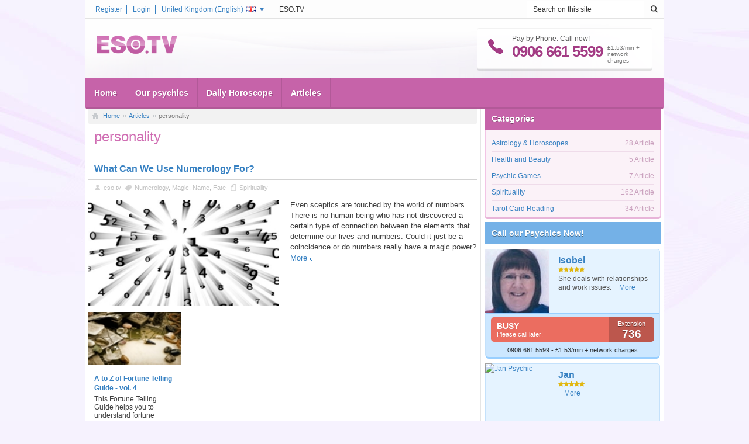

--- FILE ---
content_type: text/html; charset=UTF-8
request_url: http://uk.eso.tv/tag/personality.html
body_size: 7848
content:

<!DOCTYPE html PUBLIC "-//W3C//DTD XHTML 1.0 Strict//EN" "http://www.w3.org/TR/xhtml1/DTD/xhtml1-strict.dtd">
<html xmlns="http://www.w3.org/1999/xhtml" xmlns:fb="http://ogp.me/ns/fb#" xmlns:og="http://ogp.me/ns/fb#" id="htmltag" dir="ltr">
<head>
				
		<meta http-equiv="Content-Type" content="text/html; charset=utf-8" />
			<link type="image/x-icon" href="/favicon.ico" rel="shortcut icon" /> 
						<meta name="viewport" content="width=device-width, initial-scale=1, maximum-scale=1, user-scalable=0" />
			<meta name="robots" content="follow, noindex" />
			<meta name="keywords" content="personality, online, online Summary | ESO.TV" />
			<meta name="description" content="personality - online | ESO.TV" />
			<meta name="language" content="en-gb" />
	
		
	
								<link rel="stylesheet" type="text/css" href="/v2027/template/common/css/default_v1.css" />
													<link rel="stylesheet" type="text/css" href="/v2027/template/common/css/default_mobile.css" />
													<link rel="stylesheet" type="text/css" href="/v2027/template/eso.tv/css/default_v1.css" />
													<link rel="stylesheet" type="text/css" href="/v2027/template/eso.tv/css/default_mobile.css" />
						
									<link rel="stylesheet" type="text/css" href="//maxcdn.bootstrapcdn.com/font-awesome/4.2.0/css/font-awesome.min.css" media="screen"/>
													<link rel="stylesheet" type="text/css" href="/v2027/template/eso.tv/css/override/en.css" />
						
					<script>
		window.dataLayer = window.dataLayer || [];
		function gtag(){dataLayer.push(arguments);}
		</script><script type="text/plain" data-category="analytics">  
		gtag("consent", "update", {
			"analytics_storage": "granted",               
			"personalization_storage": "granted"                   
		});
	</script><script type="text/plain" data-category="marketing">
		gtag("consent", "update", {
			"ad_storage": "granted",
			"ad_user_data": "granted", 
			"ad_personalization": "granted"                 
		});
	</script>
			
			
					<script type="text/javascript">
	/* <![CDATA[ */	
		(function (w, d, u) { 
			w.readyQ = []; w.bindReadyQ = []; 
			function p(x, y) { if (x == "ready") { w.bindReadyQ.push(y); } else { w.readyQ.push(x); } }
			var a = { ready: p, bind: p }; 
			w.$ = w.jQuery = function (f) { if (f === d || f === u) { return a } else { p(f) } };
		})(window, document)
	/* ]]> */
	</script>

	<title>personality - All articles | ESO.TV</title>
</head>
<body id="body" class="mpmArticle mppArticleArticleByTag">
	 
			
		<div id="fb-root"></div>
		
	 
		<form id="aspnetForm" method="POST" action="/tag/personality.html">
				<div class="aspNetHidden">
		<input type="hidden" name="__EVENTTARGET" id="__EVENTTARGET" value="" />
		<input type="hidden" name="__EVENTARGUMENT" id="__EVENTARGUMENT" value="" />
		<input type="hidden" name="__VIEWSTATE" id="__VIEWSTATE" value="" />
	</div>
	<script type="text/javascript">
	//<![CDATA[
		var theForm = document.forms['aspnetForm'];
		if (!theForm) {
			theForm = document.getElementById( 'aspnetForm' );
		}
		function __setArgument(eventArgument) {
			theForm.__EVENTARGUMENT.value = eventArgument;
		}
		function __doPostBack(eventTarget, eventArgument) {
			if (!theForm.onsubmit || (theForm.onsubmit() != false)) {
				theForm.__EVENTTARGET.value = eventTarget;
				theForm.__EVENTARGUMENT.value = eventArgument;
				theForm.submit();
			}
		}
	//]]>
	</script>

						<!-- master/master -->
	<!-- master/esobase -->
	<!-- master/esotv -->
	<!-- master/esotvdefault -->
	
	

<div>
	
	<div class="wrapper">
        <!-- esotv^common/header/header -->
<!-- ADMINBAR -->
<!-- common/header/adminbar.html.twig -->
<!-- END OF ADMINBAR -->
<!-- HEADER -->
<div class="header">
	<!-- esotv^common/header/loginholder -->
<div class="loginholder">
    <div class="login">
        <div class="loginside">
			<span class="infoline">ESO.TV</span>
			<a href="javascript:void(0);" class="dropdown" onclick="return langdropdown(event);" id="selectlang">
				United Kingdom (<span>English</span>)
				<img id="header_loginholder_currentlocaleimage" width="16" height="11" src="/v2027/template/common/images/flags/gb.gif" />
			</a>
				
				<a id="header_loginholder_loginlink" href="/membercenter/register_new.html?action=login">Login</a> 
				
				
				
				<a id="header_loginholder_registerlink" href="/membercenter/register_new.html">Register</a> 
				
				
			<div class="clear">&nbsp;</div>
        </div>
    </div>
</div>
<!-- esotv^common/header/headholder -->
<div class="headholder">
			<div class="search r5" id="searchbox">
			<div class="searchinside r5jl">
				<input type="text" name="header_esoSearchText" id="header_esoSearchText" value="Search on this site" />
			</div>
			<a href="javascript:void(0);" class="searchsubmit" id="header_searchButton">&nbsp;</a>
			<div class="clear">&nbsp;</div>
		</div>
		<div class="mobilehead">
		<a href="javascript:void(0);" class="mobilemenu" onclick="$('.headmenu').slideToggle(); $('.search').slideUp(); $('.loginholder').slideUp();">&nbsp;</a>
		<a href="javascript:void(0);" class="mobilesearch" onclick="$('.search').slideToggle(); $('.headmenu').slideUp(); $('.loginholder').slideUp();">&nbsp;</a>
		<a id="mobileLoginMenu" href="javascript:void(0);" class="mobileuser" onclick="$('.loginholder').slideToggle(); $('.search').slideUp(); $('.headmenu').slideUp();">&nbsp;</a>
	</div>
	<div class="logo">
		<!-- common/sitelogo -->
<a title="uk.eso.tv - United Kingdom - English" href="/">
		<img title="" src="/img/sitelogo/8a98822f-e56b-4706-a249-2f69bc57e88d/1/138/32/uk.eso.tv.png" alt="uk.eso.tv - United Kingdom - English" 
			style="border-width:0px;height:32px;width:138px;"
		/>
	</a></div>
	<div class="header-info">
		<div class="phoneholder">
			<div class="phone-icon"></div>
			<div class="left">
				Pay by Phone. Call now!
				<span>0906 661 5599</span>
			</div>
			<div class="fee">£1.53/min + network charges </div>
			<div class="clear">&nbsp;</div>
		</div>
		<div class="separator"></div>
			</div>  
	<div class="clear">&nbsp;</div>
</div>
<!-- common/topmenu -->
<div class="headmenu" id="headmenu_1">
	<ul>
		<ul>
			<li><a title="Home" href="/" >Home</a></li><li><a title="Our psychics, tarot readers" href="/psychics.html" >Our psychics</a></li><li><a title="Free Daily Horoscope" href="/horoscope/daily-horoscope.html" >Daily Horoscope</a></li><li><a title="Articles" href="/articles.html" >Articles</a></li>		</ul>
	</ul>
</div>
</div>
<!-- esotv^common/header/siteselector -->
<!-- country and language selector --> 
<div class="countrylist" id="countrylist">
			<a href="http://de-ru.ezo.tv" hreflang="ru-de"  title="Германия: Гадания, предсказатели">
			<img src="/v1965/template/common/images/flags/de.gif" style="width:16px;height:11px;" />Германия<span> (Pусский)</span>
		</a> 	
			<a href="https://www.astroguias.pt" hreflang="pt-PT"  >
			<img src="/v1965/template/common/images/flags/pt.gif" style="width:16px;height:11px;" />Portugal<span> (Portuguese)</span>
		</a> 	
			<a href="https://ro.ezo.tv" hreflang="ro-ro"  title="România">
			<img src="/v1965/template/common/images/flags/ro.gif" style="width:16px;height:11px;" />România<span> (Română)</span>
		</a> 	
			<a href="https://hu.ezo.tv" hreflang="hu-hu"  title="Magyarország: Jóslás, jósda, jósok">
			<img src="/v1965/template/common/images/flags/hu.gif" style="width:16px;height:11px;" />Magyarország<span> (magyar)</span>
		</a> 	
			<a href="https://cz.ezo.tv" hreflang="cs-cz"  >
			<img src="/v1965/template/common/images/flags/cz.gif" style="width:16px;height:11px;" />Česká Republika<span> (Česky)</span>
		</a> 	
			<a href="https://il-ru.ezo.tv" hreflang="ru-il"  title="Израиль: Гадания, предсказатели">
			<img src="/v1965/template/common/images/flags/il.gif" style="width:16px;height:11px;" />Israel<span> (Russian)</span>
		</a> 	
			<a href="http://sk-cz.ezo.tv" hreflang="cs-sk"  >
			<img src="/v1965/template/common/images/flags/sk.gif" style="width:16px;height:11px;" />Slovensko<span> (Česky)</span>
		</a> 	
			<a href="https://ch.eso.tv" hreflang="de-ch"  title="Wahrsager, Hellseher im Schweiz - Deutsch">
			<img src="/v1965/template/common/images/flags/ch.gif" style="width:16px;height:11px;" />Schweiz<span> (Deutsch)</span>
		</a> 	
			<a href="http://ba.ezo.tv" hreflang="hr-ba"  >
			<img src="/v1965/template/common/images/flags/ba.gif" style="width:16px;height:11px;" />Bosnia i Hercegovina<span> (Hrvatski)</span>
		</a> 	
			<a href="http://ro-hu.ezo.tv" hreflang="hu-ro"  >
			<img src="/v1965/template/common/images/flags/ro.gif" style="width:16px;height:11px;" />Románia<span> (magyar)</span>
		</a> 	
			<a href="http://au.eso.tv" hreflang="en-au"  title="Best Australia Psychics">
			<img src="/v1965/template/common/images/flags/au.gif" style="width:16px;height:11px;" />Australia<span> (English)</span>
		</a> 	
			<a href="http://at.eso.tv" hreflang="de-at"  title="Wahrsagen, Hellsehen im Österreich">
			<img src="/v1965/template/common/images/flags/at.gif" style="width:16px;height:11px;" />Österreich<span> (Deutsch)</span>
		</a> 	
			<a href="http://de.eso.tv" hreflang="de-de"  title="Deutschland">
			<img src="/v1965/template/common/images/flags/de.gif" style="width:16px;height:11px;" />Deutschland<span> (Deutsch)</span>
		</a> 	
			<a href="http://ru.ezo.tv" hreflang="ru-ru"  >
			<img src="/v1965/template/common/images/flags/ru.gif" style="width:16px;height:11px;" />Россия<span> (Pусский)</span>
		</a> 	
			<a href="http://de-hr.ezo.tv" hreflang="hr-de"  >
			<img src="/v1965/template/common/images/flags/de.gif" style="width:16px;height:11px;" />Deutschland<span> (Hrvatski)</span>
		</a> 	
			<a href="https://www.astraltv.fi" hreflang="fi-FI"  >
			<img src="/v1965/template/common/images/flags/fi.gif" style="width:16px;height:11px;" />Finland<span> (Finish)</span>
		</a> 	
			<a href="https://sk.ezo.tv" hreflang="sk-sk"  >
			<img src="/v1965/template/common/images/flags/sk.gif" style="width:16px;height:11px;" />Slovensko<span> (Slovenčina)</span>
		</a> 	
			<a href="http://sk-hu.ezo.tv" hreflang="hu-sk"  title="sk-hu.dev.eso.tv">
			<img src="/v1965/template/common/images/flags/sk.gif" style="width:16px;height:11px;" />Slovensko<span> (Magyar)</span>
		</a> 	
		<div class="clear">&nbsp;</div> 
</div> 
<!-- country and language selector --> 
<!-- HEADER END -->
        <div class="main">
        	
        	
        	
            <div class="clear">&nbsp;</div>
            <!-- CONTENT LEFT -->
            <div class="content" id="content">
                	
			    		<div class="breadcrumb"><a title="Home" href="/"   >Home</a><a title="Articles" href="/articles.html"   >Articles</a>personality</div>
	
		    	<h1 class="maintitle">personality</h1>
	            
        
        <!-- webpartzone-7C3E4C2D-3165-48E1-AB28-B1B64FB88ECE/449760CD-98F7-4642-A05D-EDDE4A3463CB/webpart/article/rollup/article_rollup(partial) -->
			<div class="wpZone wpZoneVrt">
				<div class="wpControlBox content-item">
					<div class="item-content">
							<div class="content-item crop">
									<!-- article/rollup_one/article_rollup_large_fullw -->
<div class="article-main firtstitem lastitem">
	<h3>
		<a title="What Can We Use Numerology For?"  href="/spirituality/what-can-we-use-numerology-for.html">What Can We Use Numerology For?</a>
	</h3>
	<div class="articleinfo">
					<span class="author">
				<a title="eso.tv" href="/author/eso.tv.html"   >eso.tv</a>
			</span>
		    	    		<span class="label">
    			<a title="Articles tagged numerology" href="/tag/numerology.html"   >Numerology</a>,&nbsp;<a title="Articles tagged magic" href="/tag/magic.html"   >Magic</a>,&nbsp;<a title="Articles tagged name" href="/tag/name.html"   >Name</a>,&nbsp;<a title="Articles tagged fate" href="/tag/fate.html"   >Fate</a>            </span>
    	    	<span class="categ">
			<a title="Spirituality" href="/spirituality.html"   >Spirituality</a>		</span>
	</div>
	<div class="picture">
		<a title="Read the What Can We Use Numerology For? article"  href="/spirituality/what-can-we-use-numerology-for.html">
			<img  title="What Can We Use Numerology For?" width="282" height="158" src="/img/art/fc7305a0-969a-46b2-85f2-1321a20d72b4/2/282/158/what-can-we-use-numerology-for.jpg" alt="What Can We Use Numerology For?"/>
		</a>
	</div>
	<div class="text">
		<div class="psychic-rollup author">
				</div>
		<p>Even sceptics are touched by the world of numbers. There is no human being who has not discovered a certain type of connection between the elements that determine our lives and numbers. Could it just be a coincidence or do numbers really have a magic power?</p>
    	<p>
    		<a title="Read the What Can We Use Numerology For? article"  href="/spirituality/what-can-we-use-numerology-for.html" class="morebutton">More</a>
    	</p>
    </div>
    <div class="clr">&nbsp;</div>
</div>
						</div>
	<div class="content-item">
		<div class="article-rollup-half">
												<!-- article/rollup_one/article_rollup_small_quarter -->
<div class="article-rollup-item firtstitem">
	<div class="picture">
		<a title="Read the A to Z of Fortune Telling Guide - vol. 4 article" href="/spirituality/a-to-z-of-fortune-telling-guide-vol-4.html">
			<img  title="A to Z of Fortune Telling Guide - vol. 4" width="120" height="69" src="/img/art/703d78b3-d37e-4768-8720-c84e1cd1ff30/2/120/69/a-to-z-of-fortune-telling-guide-vol-4.jpg" alt="A to Z of Fortune Telling Guide - vol. 4"/>
		</a>
    </div>
    <div class="text">
    	<h4><a title="A to Z of Fortune Telling Guide - vol. 4" href="/spirituality/a-to-z-of-fortune-telling-guide-vol-4.html"   >A to Z of Fortune Telling Guide - vol. 4</a></h4>
    	<p>This Fortune Telling Guide helps you to understand fortune telling better.</p>
    	<p>
    		<a title="Read the A to Z of Fortune Telling Guide - vol. 4 article" href="/spirituality/a-to-z-of-fortune-telling-guide-vol-4.html">More&nbsp;&raquo;</a>
    	</p>
    </div>
    <div class="clr">&nbsp;</div>
</div>
										<div class="clear"></div>
		</div>
	</div>
		<ul>
			</ul>
	<div class="item-content">
		<ul>
					</ul>
	</div>
	<div class="bottom">&nbsp;</div>
						</div>
									</div>
									<div class="clear">&nbsp;</div>
							</div>
		<!-- webpartzone-7C3E4C2D-3165-48E1-AB28-B1B64FB88ECE/1B1673C5-794E-4791-926F-7D9093DBD703/webpart/ft/ft_rollup/ft_rollup(partial) -->
			<div class="wpZone wpZoneVrt">
				<div class="wpControlBox content-item">
					<div>
		<div class="content-title" >
			<div class="fl"><h2>Call our Psychics Now!</h2></div>
				<div class="fr">
					<div class="more">
						<a title="View all psychics" href="/psychics.html"   >View all psychics</a>
					</div>
				</div>
			<div class="clr"></div>
		</div>
		<div class="item-head-shadow"></div>
	</div>
					<div class="item-content">
						<!-- START OF PSYCHIC ROLLUP -->
		<div class="psychic-rollup" >
									<div class="psychic-rollup-item-v2 ebM busy" id="eid_b1882964">
	<div class="psychic-container">
				<div class="row-main">
			<div class="psychic-picture">
				<a title="May - {1}"  href="/psychic-readings/psychic/may.html">
					<img  title="May Psychic"   src="" alt="May Psychic"/>
				</a>
			</div>
			<div class="psychic-details">
				<p class="row1">
					<a title="May - {1}"  href="/psychic-readings/psychic/may.html">
						May
					</a>
				</p>
				<div class="star-ratings-css">
					<div class="star-ratings-css-top"></div>
					<div class="star-ratings-css-bottom"></div>
					<div class="star-ratings-css-reference"></div>
				</div>
				<p class="row3">
					
					<a title="May - {1}" class="morebutton"  href="/psychic-readings/psychic/may.html">
						More
					</a>
				</p>
			</div>
			<div class="clearfix"></div>
		</div>
		<div class="row-callme">
			<a title="May - {1}"  href="/psychic-readings/psychic/may.html">
				<span class="status-cont">
					<span class="status">BUSY</span>
					<span class="statustext">Please call later!</span>
				</span>
			</a>
			<p class="row4">0906 661 5599 - <span>Extension</span>: <span class="extension">787</span></p>
			<p class="row5">0906 661 5599 - £1.53/min + network charges</p>
		</div>
	</div>
</div>
					<div class="psychic-rollup-item-v2 ebM offline" id="eid_o1882951">
	<div class="psychic-container">
				<div class="row-main">
			<div class="psychic-picture">
				<a title="Holly - {1}"  href="/psychic-readings/psychic/holly.html">
					<img  title="Holly Psychic"   src="" alt="Holly Psychic"/>
				</a>
			</div>
			<div class="psychic-details">
				<p class="row1">
					<a title="Holly - {1}"  href="/psychic-readings/psychic/holly.html">
						Holly
					</a>
				</p>
				<div class="star-ratings-css">
					<div class="star-ratings-css-top"></div>
					<div class="star-ratings-css-bottom"></div>
					<div class="star-ratings-css-reference"></div>
				</div>
				<p class="row3">
					
					<a title="Holly - {1}" class="morebutton"  href="/psychic-readings/psychic/holly.html">
						More
					</a>
				</p>
			</div>
			<div class="clearfix"></div>
		</div>
		<div class="row-callme">
			<a title="Holly - {1}"  href="/psychic-readings/psychic/holly.html">
				<span class="status-cont">
					<span class="status">I&#039;M AWAY</span>
					<span class="statustext">Please call later!</span>
				</span>
			</a>
			<p class="row4">0906 661 5599 - <span>Extension</span>: <span class="extension">774</span></p>
			<p class="row5">0906 661 5599 - £1.53/min + network charges</p>
		</div>
	</div>
</div>
					<div class="psychic-rollup-item-v2 ebM offline" id="eid_o1882952">
	<div class="psychic-container">
				<div class="row-main">
			<div class="psychic-picture">
				<a title="Sarah - {1}"  href="/psychic-readings/psychic/sarah.html">
					<img  title="Sarah Psychic"   src="" alt="Sarah Psychic"/>
				</a>
			</div>
			<div class="psychic-details">
				<p class="row1">
					<a title="Sarah - {1}"  href="/psychic-readings/psychic/sarah.html">
						Sarah
					</a>
				</p>
				<div class="star-ratings-css">
					<div class="star-ratings-css-top"></div>
					<div class="star-ratings-css-bottom"></div>
					<div class="star-ratings-css-reference"></div>
				</div>
				<p class="row3">
					
					<a title="Sarah - {1}" class="morebutton"  href="/psychic-readings/psychic/sarah.html">
						More
					</a>
				</p>
			</div>
			<div class="clearfix"></div>
		</div>
		<div class="row-callme">
			<a title="Sarah - {1}"  href="/psychic-readings/psychic/sarah.html">
				<span class="status-cont">
					<span class="status">I&#039;M AWAY</span>
					<span class="statustext">Please call later!</span>
				</span>
			</a>
			<p class="row4">0906 661 5599 - <span>Extension</span>: <span class="extension">775</span></p>
			<p class="row5">0906 661 5599 - £1.53/min + network charges</p>
		</div>
	</div>
</div>
					<div class="psychic-rollup-item-v2 ebM offline" id="eid_o1882953">
	<div class="psychic-container">
				<div class="row-main">
			<div class="psychic-picture">
				<a title="Elizabeth - {1}"  href="/psychic-readings/psychic/elizabeth.html">
					<img  title="Elizabeth Psychic"   src="" alt="Elizabeth Psychic"/>
				</a>
			</div>
			<div class="psychic-details">
				<p class="row1">
					<a title="Elizabeth - {1}"  href="/psychic-readings/psychic/elizabeth.html">
						Elizabeth
					</a>
				</p>
				<div class="star-ratings-css">
					<div class="star-ratings-css-top"></div>
					<div class="star-ratings-css-bottom"></div>
					<div class="star-ratings-css-reference"></div>
				</div>
				<p class="row3">
					
					<a title="Elizabeth - {1}" class="morebutton"  href="/psychic-readings/psychic/elizabeth.html">
						More
					</a>
				</p>
			</div>
			<div class="clearfix"></div>
		</div>
		<div class="row-callme">
			<a title="Elizabeth - {1}"  href="/psychic-readings/psychic/elizabeth.html">
				<span class="status-cont">
					<span class="status">I&#039;M AWAY</span>
					<span class="statustext">Please call later!</span>
				</span>
			</a>
			<p class="row4">0906 661 5599 - <span>Extension</span>: <span class="extension">776</span></p>
			<p class="row5">0906 661 5599 - £1.53/min + network charges</p>
		</div>
	</div>
</div>
							</div>
	<div class="clear">&nbsp;</div>
		<div class="clear"></div>
<!-- END OF PSYCHIC ROLLUP -->
						</div>
									</div>
									<div class="clear">&nbsp;</div>
							</div>
		
        
			
	<div class="halfcol1">
		<!-- webpartzone-23FD2396-E85E-4A13-B415-DF553BA9F69A/FF820BF9-C21D-4429-9446-8FC93557E950/webpart/article/rollup/article_rollup_half_2col(partial) -->
			<div class="wpZone wpZoneVrt">
				<div class="wpControlBox content-item">
					<div class="item-content">
												</div>
									</div>
									<div class="clear">&nbsp;</div>
							</div>
		
		
	</div>
	<div class="halfcol2">
		<!-- webpartzone-670B8334-C088-4B0E-A796-A7E4D2DCCC19/E96C2CD9-7624-4F5E-936C-E3595C5EED41/webpart/article/rollup/article_rollup_half_2col(partial) -->
			<div class="wpZone wpZoneVrt">
				<div class="wpControlBox content-item">
					<div class="item-content">
												</div>
									</div>
									<div class="clear">&nbsp;</div>
							</div>
		
		
	</div>
        
        
        
        
        
        
        
        
	            </div>
            <!-- CONTENT LEFT END -->
            <!-- CONTENT SIDEBAR -->
            <div class="sidebar" id="sidebar-container">
                	
	    		
		
		<!-- webpartzone-B6107A65-77B1-4F6F-8E12-F2D6DE7E3F06/D4534BF9-CF42-483E-9575-76DC6C6519F9/webpart/article/category/rollup/article_categories(partial) -->
			<div class="wpZone wpZoneVrt">
				<div class="wpControlBox sidebar-item">
					<div class="item-content">
						<div class="sidebar-item pink">
	<div class="sidebar-title">
		<h2>Categories</h2>
	</div>
	<div class="item-content">
		<ul class="categories" id="categoriescontainer">
							<li>
					<a title="Astrology &amp; Horoscopes"  href="/horoscope.html">
						Astrology &amp; Horoscopes					</a>
					<span>28 Article</span>
				</li>
							<li>
					<a title="Health and Beauty"  href="/health-and-beauty.html">
						Health and Beauty					</a>
					<span>5 Article</span>
				</li>
							<li>
					<a title="Psychic Games"  href="/games.html">
						Psychic Games					</a>
					<span>7 Article</span>
				</li>
							<li>
					<a title="Spirituality"  href="/spirituality.html">
						Spirituality					</a>
					<span>162 Article</span>
				</li>
							<li>
					<a title="Tarot Card Reading"  href="/tarotreading.html">
						Tarot Card Reading					</a>
					<span>34 Article</span>
				</li>
					</ul>
	</div>
	<div class="bottom">&nbsp;</div>
</div>
						</div>
									</div>
									<div class="clear">&nbsp;</div>
							</div>
		
		
		<!-- webpartzone-F7403CAD-21F3-4784-8761-C386884B9AF9/E5929086-091B-437A-AD9D-AD55AC181B30/webpart/ft/ft_rollup/ft_rollup(partial) -->
			<div class="wpZone wpZoneVrt">
				<div class="wpControlBox sidebar-item blue">
					<div>
		<div class="sidebar-title" >
			<div class="fl">
					<h2>
						<a title="View all psychics" href="/psychics.html">
							Call our Psychics Now!
							</a>
					</h2>
				</div>
				<div class="fr"></div>
			<div class="clr"></div>
		</div>
		<div class="item-head-shadow"></div>
	</div>
					<div >
						<!-- START OF PSYCHIC ROLLUP -->
		<div class="psychic-rollup" >
									<div class="psychic-rollup-item-v2 ebM busy" id="eid_b1882879">
	<div class="psychic-container">
				<div class="row-main">
			<div class="psychic-picture">
				<a title="Isobel - Compassionate"  href="/psychic-readings/compassionate/isobel.html">
					<img  title="Isobel Compassionate Psychic"   src="/8d800819-38ff-4ab1-b0e4-b1051a8a6a57/provider-normalimage/14/110/110/compassionate/isobel.jpg" alt="Isobel Compassionate Psychic"/>
				</a>
			</div>
			<div class="psychic-details">
				<p class="row1">
					<a title="Isobel - Compassionate"  href="/psychic-readings/compassionate/isobel.html">
						Isobel
					</a>
				</p>
				<div class="star-ratings-css">
					<div class="star-ratings-css-top"></div>
					<div class="star-ratings-css-bottom"></div>
					<div class="star-ratings-css-reference"></div>
				</div>
				<p class="row3">
					She deals with relationships and work issues.
					<a title="Isobel - Compassionate" class="morebutton"  href="/psychic-readings/compassionate/isobel.html">
						More
					</a>
				</p>
			</div>
			<div class="clearfix"></div>
		</div>
		<div class="row-callme">
			<a title="Isobel - Compassionate"  href="/psychic-readings/compassionate/isobel.html">
				<span class="status-cont">
					<span class="status">BUSY</span>
					<span class="statustext">Please call later!</span>
				</span>
			</a>
			<p class="row4">0906 661 5599 - <span>Extension</span>: <span class="extension">736</span></p>
			<p class="row5">0906 661 5599 - £1.53/min + network charges</p>
		</div>
	</div>
</div>
					<div class="psychic-rollup-item-v2 ebM offline" id="eid_o1882954">
	<div class="psychic-container">
				<div class="row-main">
			<div class="psychic-picture">
				<a title="Jan - {1}"  href="/psychic-readings/psychic/jan.html">
					<img  title="Jan Psychic"   src="" alt="Jan Psychic"/>
				</a>
			</div>
			<div class="psychic-details">
				<p class="row1">
					<a title="Jan - {1}"  href="/psychic-readings/psychic/jan.html">
						Jan
					</a>
				</p>
				<div class="star-ratings-css">
					<div class="star-ratings-css-top"></div>
					<div class="star-ratings-css-bottom"></div>
					<div class="star-ratings-css-reference"></div>
				</div>
				<p class="row3">
					
					<a title="Jan - {1}" class="morebutton"  href="/psychic-readings/psychic/jan.html">
						More
					</a>
				</p>
			</div>
			<div class="clearfix"></div>
		</div>
		<div class="row-callme">
			<a title="Jan - {1}"  href="/psychic-readings/psychic/jan.html">
				<span class="status-cont">
					<span class="status">I&#039;M AWAY</span>
					<span class="statustext">Please call later!</span>
				</span>
			</a>
			<p class="row4">0906 661 5599 - <span>Extension</span>: <span class="extension">777</span></p>
			<p class="row5">0906 661 5599 - £1.53/min + network charges</p>
		</div>
	</div>
</div>
					<div class="psychic-rollup-item-v2 ebM offline" id="eid_o1882950">
	<div class="psychic-container">
				<div class="row-main">
			<div class="psychic-picture">
				<a title="Sophie - {1}"  href="/psychic-readings/psychic/sophie-0.html">
					<img  title="Sophie Psychic"   src="" alt="Sophie Psychic"/>
				</a>
			</div>
			<div class="psychic-details">
				<p class="row1">
					<a title="Sophie - {1}"  href="/psychic-readings/psychic/sophie-0.html">
						Sophie
					</a>
				</p>
				<div class="star-ratings-css">
					<div class="star-ratings-css-top"></div>
					<div class="star-ratings-css-bottom"></div>
					<div class="star-ratings-css-reference"></div>
				</div>
				<p class="row3">
					
					<a title="Sophie - {1}" class="morebutton"  href="/psychic-readings/psychic/sophie-0.html">
						More
					</a>
				</p>
			</div>
			<div class="clearfix"></div>
		</div>
		<div class="row-callme">
			<a title="Sophie - {1}"  href="/psychic-readings/psychic/sophie-0.html">
				<span class="status-cont">
					<span class="status">I&#039;M AWAY</span>
					<span class="statustext">Please call later!</span>
				</span>
			</a>
			<p class="row4">0906 661 5599 - <span>Extension</span>: <span class="extension">773</span></p>
			<p class="row5">0906 661 5599 - £1.53/min + network charges</p>
		</div>
	</div>
</div>
					<div class="psychic-rollup-item-v2 ebM offline" id="eid_o1882949">
	<div class="psychic-container">
				<div class="row-main">
			<div class="psychic-picture">
				<a title="Annie - {1}"  href="/psychic-readings/psychic/annie.html">
					<img  title="Annie Psychic"   src="" alt="Annie Psychic"/>
				</a>
			</div>
			<div class="psychic-details">
				<p class="row1">
					<a title="Annie - {1}"  href="/psychic-readings/psychic/annie.html">
						Annie
					</a>
				</p>
				<div class="star-ratings-css">
					<div class="star-ratings-css-top"></div>
					<div class="star-ratings-css-bottom"></div>
					<div class="star-ratings-css-reference"></div>
				</div>
				<p class="row3">
					
					<a title="Annie - {1}" class="morebutton"  href="/psychic-readings/psychic/annie.html">
						More
					</a>
				</p>
			</div>
			<div class="clearfix"></div>
		</div>
		<div class="row-callme">
			<a title="Annie - {1}"  href="/psychic-readings/psychic/annie.html">
				<span class="status-cont">
					<span class="status">I&#039;M AWAY</span>
					<span class="statustext">Please call later!</span>
				</span>
			</a>
			<p class="row4">0906 661 5599 - <span>Extension</span>: <span class="extension">772</span></p>
			<p class="row5">0906 661 5599 - £1.53/min + network charges</p>
		</div>
	</div>
</div>
					<div class="psychic-rollup-item-v2 ebM offline" id="eid_o1882946">
	<div class="psychic-container">
				<div class="row-main">
			<div class="psychic-picture">
				<a title="Janice - {1}"  href="/psychic-readings/psychic/janice.html">
					<img  title="Janice Psychic"   src="" alt="Janice Psychic"/>
				</a>
			</div>
			<div class="psychic-details">
				<p class="row1">
					<a title="Janice - {1}"  href="/psychic-readings/psychic/janice.html">
						Janice
					</a>
				</p>
				<div class="star-ratings-css">
					<div class="star-ratings-css-top"></div>
					<div class="star-ratings-css-bottom"></div>
					<div class="star-ratings-css-reference"></div>
				</div>
				<p class="row3">
					
					<a title="Janice - {1}" class="morebutton"  href="/psychic-readings/psychic/janice.html">
						More
					</a>
				</p>
			</div>
			<div class="clearfix"></div>
		</div>
		<div class="row-callme">
			<a title="Janice - {1}"  href="/psychic-readings/psychic/janice.html">
				<span class="status-cont">
					<span class="status">I&#039;M AWAY</span>
					<span class="statustext">Please call later!</span>
				</span>
			</a>
			<p class="row4">0906 661 5599 - <span>Extension</span>: <span class="extension">769</span></p>
			<p class="row5">0906 661 5599 - £1.53/min + network charges</p>
		</div>
	</div>
</div>
					<div class="psychic-rollup-item-v2 ebM offline" id="eid_o1882947">
	<div class="psychic-container">
				<div class="row-main">
			<div class="psychic-picture">
				<a title="Samantha - {1}"  href="/psychic-readings/psychic/samantha.html">
					<img  title="Samantha Psychic"   src="" alt="Samantha Psychic"/>
				</a>
			</div>
			<div class="psychic-details">
				<p class="row1">
					<a title="Samantha - {1}"  href="/psychic-readings/psychic/samantha.html">
						Samantha
					</a>
				</p>
				<div class="star-ratings-css">
					<div class="star-ratings-css-top"></div>
					<div class="star-ratings-css-bottom"></div>
					<div class="star-ratings-css-reference"></div>
				</div>
				<p class="row3">
					
					<a title="Samantha - {1}" class="morebutton"  href="/psychic-readings/psychic/samantha.html">
						More
					</a>
				</p>
			</div>
			<div class="clearfix"></div>
		</div>
		<div class="row-callme">
			<a title="Samantha - {1}"  href="/psychic-readings/psychic/samantha.html">
				<span class="status-cont">
					<span class="status">I&#039;M AWAY</span>
					<span class="statustext">Please call later!</span>
				</span>
			</a>
			<p class="row4">0906 661 5599 - <span>Extension</span>: <span class="extension">770</span></p>
			<p class="row5">0906 661 5599 - £1.53/min + network charges</p>
		</div>
	</div>
</div>
							</div>
	<div class="clear">&nbsp;</div>
		<div class="clear"></div>
<!-- END OF PSYCHIC ROLLUP -->
						</div>
									</div>
									<div class="clear">&nbsp;</div>
							</div>
		
		
		
		
		
		
	            </div>
            <!-- CONTENT SIDEBAR END -->
            <div class="clear">&nbsp;</div>
        	
        	
        	
        </div>
        <!-- esotv^common/footer/footer2 -->
<!-- FOOTER -->
<div class="footer slidetoggleFooter">
	<div class="vertfooter">
		
		
		
		
		
		<div class="clr">&nbsp;</div>
	</div>
	<div class="horifooter">
		<div class="pad highlight">
			<!-- webpartzone-EF633EFB-A633-4D13-AD86-AE93F3A926CD/735C846A-8716-4AC1-A833-3D5899045EC5/webpart/common/linklist/linkCollectionWebpart(live) -->
			<div class="wpZone wpZoneVrt">
				<div class="wpControlBox content-item">
					<div class="item-content">
										    										<a title="Home" href="/"   >Home</a>
								|			<a title="Our psychics, tarot readers" href="/psychics.html"   >Our psychics</a>
								|			<a title="Free Daily Horoscope" href="/horoscope/daily-horoscope.html"   >Daily Horoscope</a>
								|			<a title="Articles" href="/articles.html"   >Articles</a>
				
							</div>
									</div>
									<div class="clear">&nbsp;</div>
							</div>
		
		</div>
		<div class="pad">
			<!-- webpartzone-5D8BAF8A-7E90-43AE-BE8A-9EF1B2A1A4A2/721D7132-6E8C-4267-8E7A-1F4850B6B717/webpart/common/linklist/linkCollectionWebpart(live) -->
			<div class="wpZone wpZoneVrt">
				<div class="wpControlBox content-item">
					<div class="item-content">
										    										<a title="Psychic Readings" href="/"   >Psychic Readings</a>
								|			<a title="Tarot card readers, Tarot readings" href="/"   >Tarot Readers</a>
								|			<a title="UK&#039;s Best Psychics" href="/"   >UK&#039;s Best Psychics</a>
								|			<a title="Mediums, Medium Readings" href="/"   >Medium Readings</a>
								|			<a title="Psychic Phone Readings" href="/"   >Psychic Phone Readings</a>
								|			<a title="Clairvoyants, clairvoyance" href="/"   >Clairvoyants</a>
								|			<a title="Online Psychic Reading" href="/"   >Online Psychic Reading</a>
								|			<a title="Astrology Readings" href="/"   >Astrology Readings</a>
				
							</div>
									</div>
									<div class="clear">&nbsp;</div>
							</div>
		
		</div>
		<div class="pad small">
			<!-- webpartzone-D7F00BCC-E2F6-4C60-8140-F080B772DAA6/A29778E8-C3E7-4986-B462-E3A1F7674ACA/webpart/common/linklist/linkCollectionWebpart(live) -->
			<div class="wpZone wpZoneVrt">
				<div class="wpControlBox content-item">
					<div class="item-content">
										    										<a title="Contact us" href="/content/contact"   >Contact us</a>
								|			<a title="Customer Care" href="/content/customer-care"   >Customer Care</a>
								|			<a title="What is ESO.TV?" href="/content/aboutus"   >What is ESO.TV?</a>
				
							</div>
									</div>
									<div class="clear">&nbsp;</div>
							</div>
		
			Experts are not employees or representatives of ESO.TV. Readings are for entertainment purposes only. Callers must be 18 years or older.
			<br />
			Use of this site is subject to the <a title="Terms &amp; Conditions" href="/content/terms"   >Terms and Conditions</a>
			| ESO.TV |
			<a title="Privacy policy" href="/content/privacy-policy"   >Privacy policy</a>
					</div>
	</div>
</div>
<!-- esotv^common/header/siteselector -->
<!-- country and language selector --> 
<div class="countrylist" id="countrylist">
			<a href="http://de-ru.ezo.tv" hreflang="ru-de"  title="Германия: Гадания, предсказатели">
			<img src="/v1965/template/common/images/flags/de.gif" style="width:16px;height:11px;" />Германия<span> (Pусский)</span>
		</a> 	
			<a href="https://www.astroguias.pt" hreflang="pt-PT"  >
			<img src="/v1965/template/common/images/flags/pt.gif" style="width:16px;height:11px;" />Portugal<span> (Portuguese)</span>
		</a> 	
			<a href="https://ro.ezo.tv" hreflang="ro-ro"  title="România">
			<img src="/v1965/template/common/images/flags/ro.gif" style="width:16px;height:11px;" />România<span> (Română)</span>
		</a> 	
			<a href="https://hu.ezo.tv" hreflang="hu-hu"  title="Magyarország: Jóslás, jósda, jósok">
			<img src="/v1965/template/common/images/flags/hu.gif" style="width:16px;height:11px;" />Magyarország<span> (magyar)</span>
		</a> 	
			<a href="https://cz.ezo.tv" hreflang="cs-cz"  >
			<img src="/v1965/template/common/images/flags/cz.gif" style="width:16px;height:11px;" />Česká Republika<span> (Česky)</span>
		</a> 	
			<a href="https://il-ru.ezo.tv" hreflang="ru-il"  title="Израиль: Гадания, предсказатели">
			<img src="/v1965/template/common/images/flags/il.gif" style="width:16px;height:11px;" />Israel<span> (Russian)</span>
		</a> 	
			<a href="http://sk-cz.ezo.tv" hreflang="cs-sk"  >
			<img src="/v1965/template/common/images/flags/sk.gif" style="width:16px;height:11px;" />Slovensko<span> (Česky)</span>
		</a> 	
			<a href="https://ch.eso.tv" hreflang="de-ch"  title="Wahrsager, Hellseher im Schweiz - Deutsch">
			<img src="/v1965/template/common/images/flags/ch.gif" style="width:16px;height:11px;" />Schweiz<span> (Deutsch)</span>
		</a> 	
			<a href="http://ba.ezo.tv" hreflang="hr-ba"  >
			<img src="/v1965/template/common/images/flags/ba.gif" style="width:16px;height:11px;" />Bosnia i Hercegovina<span> (Hrvatski)</span>
		</a> 	
			<a href="http://ro-hu.ezo.tv" hreflang="hu-ro"  >
			<img src="/v1965/template/common/images/flags/ro.gif" style="width:16px;height:11px;" />Románia<span> (magyar)</span>
		</a> 	
			<a href="http://au.eso.tv" hreflang="en-au"  title="Best Australia Psychics">
			<img src="/v1965/template/common/images/flags/au.gif" style="width:16px;height:11px;" />Australia<span> (English)</span>
		</a> 	
			<a href="http://at.eso.tv" hreflang="de-at"  title="Wahrsagen, Hellsehen im Österreich">
			<img src="/v1965/template/common/images/flags/at.gif" style="width:16px;height:11px;" />Österreich<span> (Deutsch)</span>
		</a> 	
			<a href="http://de.eso.tv" hreflang="de-de"  title="Deutschland">
			<img src="/v1965/template/common/images/flags/de.gif" style="width:16px;height:11px;" />Deutschland<span> (Deutsch)</span>
		</a> 	
			<a href="http://ru.ezo.tv" hreflang="ru-ru"  >
			<img src="/v1965/template/common/images/flags/ru.gif" style="width:16px;height:11px;" />Россия<span> (Pусский)</span>
		</a> 	
			<a href="http://de-hr.ezo.tv" hreflang="hr-de"  >
			<img src="/v1965/template/common/images/flags/de.gif" style="width:16px;height:11px;" />Deutschland<span> (Hrvatski)</span>
		</a> 	
			<a href="https://www.astraltv.fi" hreflang="fi-FI"  >
			<img src="/v1965/template/common/images/flags/fi.gif" style="width:16px;height:11px;" />Finland<span> (Finish)</span>
		</a> 	
			<a href="https://sk.ezo.tv" hreflang="sk-sk"  >
			<img src="/v1965/template/common/images/flags/sk.gif" style="width:16px;height:11px;" />Slovensko<span> (Slovenčina)</span>
		</a> 	
			<a href="http://sk-hu.ezo.tv" hreflang="hu-sk"  title="sk-hu.dev.eso.tv">
			<img src="/v1965/template/common/images/flags/sk.gif" style="width:16px;height:11px;" />Slovensko<span> (Magyar)</span>
		</a> 	
		<div class="clear">&nbsp;</div> 
</div> 
<!-- country and language selector --> 


			
	
    </div>
    <!-- end: wrapper -->
    <div class="clr">&nbsp;</div>
</div>

		</form>
		 
			
					<script type="text/javascript">
			/* <![CDATA[ */
					var google_conversion_id = 1034673956;
			var google_conversion_label = "73lhCLbM1AMQpL6v7QM";
			var google_custom_params = window.google_tag_params;
			var google_remarketing_only = true;
			/* ]]> */
		</script>
		<script type="text/javascript" src="//www.googleadservices.com/pagead/conversion.js"></script>
		<noscript><div style="display:inline;"><img height="1" width="1" style="border-style:none;" alt="" 
					src="//googleads.g.doubleclick.net/pagead/viewthroughconversion/1034673956/?value=0&amp;label=73lhCLbM1AMQpL6v7QM&amp;guid=ON&amp;script=0"
				/></div></noscript>	
				
		<script type="text/javascript">	
	/* <![CDATA[ */	
			var gBeepSiteRoot = '';
			var g_loginPage = '/membercenter/register_new.html?action=login';
			var g_registerPage = '/membercenter/register_new.html';
			var g_domain = '6EFF682E-AF55-4C23-8462-886B802A7A66';
			var g_locale = '58EF1202-8B69-4932-836E-76F437169E33';
			var g_guid = '4326B5BB-E3A1-452C-BD96-D4B3CC709D7A';
			var g_access = '126401453';
			var g_cookieID = 'CE3F18C8-A9ED-43BA-77FA-DEAEC63EC218';
			(function (ll,le) {
			ll = ll.concat( le );
			var remain = ll.length;
			for ( var i = 0; i < ll.length; i++ ) {
				var s = document.createElement('script');s.type="text/javascript";s.async=false;s.src=ll[i];s.ld=false;
				s.onload = s.onerror = function (e) { if ( !this.ld ) {
					this.ld = true; this.onload = this.onerror = null; 
					if ( 0 == --remain ) {
											try { initSearchBox('header_esoSearchText', 'header_searchButton', '/search.html?q='); } catch (x) {}
											try {
							(function ($, d) { 
								$.each(readyQ, function (i, f) { $(f) }); 
								$.each(bindReadyQ, function (i, f) { $(d).bind("ready", f) });
							})(jQuery, document);
						} catch (x) { }
					}
				} };
				document.getElementsByTagName('head')[0].appendChild(s);
			}
		})([
		'/v2027/template/jquery/jquery-1.12.3.min.js','/v2027/template/beep_cms/js/jquery.watch.js','/v2027/template/beep_cms/js/beep.tools.js','/v2027/template/beep_cms/js/beep.xmltools.js','/v2027/template/beep_cms/js/beep.xmlread.js','/v2027/template/beep_cms/js/beep.wsdl.js','/v2027/template/beep_cms/js/beep.eventtracker.js','/v2027/template/common/js/common-1.1.js','/v2027/template/common/js/mobile.js','/v2027/template/common/js/expertupdate.js'],[
		'//media.eso.tv/platform.js']);
	/* ]]> */
	</script>	

	
</body>
</html>


--- FILE ---
content_type: text/css
request_url: http://uk.eso.tv/v2027/template/eso.tv/css/default_mobile.css
body_size: 3962
content:

/*mobile*/
@media (min-width:990px){
.footer ul{display:block !important}
}


@media (min-width:0px) and (max-width:990px)
{      
    .wrapper{background:#ffffff;}
    .main{padding-top:0px !important; background:#ffffff;} 
    .header .headholder{padding:0px;}
    .header .headholder .logo{width: 50%; ;}
    .header-info{clear:both; float:none; width: auto; padding-top: 10px; height:auto; padding-bottom: 10px;}
    .header-info:after{display:block; clear:both; content: ''}
    .header-info .phoneholder{width: 46%; margin:0px; border:0px; padding: 1%; margin: 0px 1% 0px 1%}   
    body{background: #f6f2fe; font-size: 12px !important}
    .header{background:#ffffff; border-bottom: 2px solid #c15ea1; height: auto; position:relative; padding-right: 5px; overflow:visible; padding:0px;width: 100%; margin-bottom: 8px; }
    .header .headmenu{display:none; background:#c15ea1; position:absolute; top:60px; height:auto; z-index: 9999; width: 100%}
    .header .headmenu li{display:block; float:none; border-bottom: 1px solid #a74188;}
    .header .headmenu li a:hover{background:#a74188; color:#ffffff; text-shadow: 1px 1px #a54489;}
    .header .headholder .search{display:none; position: absolute; background: #ffffff; width: 100%; top: 60px; background:#c15ea1; z-index: 99999; margin-top: 0px; height:auto;}
    .header .headholder .search .searchinside{padding: 10px; float:none; background:#c15ea1; height:auto;}
    .header .headholder .search .searchinside input{width: 98% !important; float:none; padding:1% !important; border:none;}
    .header .headholder .search .searchsubmit{display:none;}
    .header .headholder{position: relative; overflow:visible}

    .header .loginholder{height:auto !important;}
    .header .loginholder .login{width: 100%; float:none; padding:0px;}
    .header .loginholder .login .loginside {position:relative;right:0px; padding:0px; }
    .header .loginholder .login .loginside a{display:block; width: auto; font-weight:bold;  float:none; padding:0px; border:0px; margin: 0px; text-align: left;padding-left: 10px; line-height: 50px; color:#ffffff; border-bottom: 1px solid #a74188; text-shadow: 1px 1px #a54489;}
    .header .loginholder .login .loginside a:hover{background:#a74188}
    .header .loginholder .login .loginside a.dropdown{display:none;}
    .header .logo{margin-left: 10px;}
    .header .loginholder .login .loginside{ width: auto;  width: 100%; margin-top: 0px;}
    .header .loginholder {display:none; position: absolute; background: #c15ea1; width: 100%; top: 60px; z-index: 9999; height: auto;}
    .wrapper{width:auto;}
    .main{background:transparent; width:auto; padding:0px; margin: 0px;}
    .mobilehead{position: absolute; right:0px;display:block; top: 10px;}
    .mobilehead a{display: block;  float:right; -webkit-border-radius: 5px;-moz-border-radius: 5px;border-radius: 5px; margin-right: 4px; height: 40px !important; width: 40px !important; line-height: 40px; background: #c15ea1 !important; color:#ffffff;  text-align:center; font-size: 25px;}
    .mobilehead .mobilemenu:before{content: "\f0c9"; font-family:'FontAwesome'; display:block;}
    .mobilehead .mobilesearch:before{content: "\f002"; font-family:'FontAwesome'; display:block;}
    .mobilehead .mobileuser:before{content: "\f007"; font-family:'FontAwesome'; display:block;}
    .content .content-item{padding-bottom: 0px;}
    .content-item .content-title{width:auto; margin:0px !important; padding-right: 10px; padding-top: 10px; padding-left: 10px; ;text-align:center; background:#ffffff; border-top: 1px solid #d06eb3;}
    .content-item .content-title .more{display:none;}
    .content-item .content-title .fl{float:none;}
    .content-item .content-title .fr{display:none;}
    .content-item .content-title h2{font-size: 16px; font-weight: bold; display:block; text-align:center;}
    .content .article-main, .article-rollup-half .article-rollup-item, .content .article-rollup-half .article-rollup-item.lastitem{background:transparent !important}
    /*articles*/



    .halfcol1 .content-item .content-title{width: auto; margin-bottom: 10px; text-align: center;}
    .halfcol1 .content-item .content-title .fl{float:none; width: auto;}
    .halfcol1 .content-item .content-title h2{width: auto; display:block; text-align: center; float:none;}
    .halfcol1 .content-item .item-content{background:none;}
    .article-half{border:none; margin-bottom:0px;}

    .article-rollup-half{margin: 0px 1% 0px 1%}

    .content-item.crop {width: auto;}




    /*slider*/
    div.ctaswitcher {position:absolute; bottom:0px; float:none; width: 100%; display:table; right:0px; border-spacing:1px; height: 32px;}
    div.ctaswitcher a{display:table-cell; float:none;}
    div.cms_banner-container{padding-bottom: 20px; border:0px;}
    .cms_banner-item h4{ line-height: 1.1; width: 80%; margin:0px; margin-top: 1%; padding: 1% 0px 1% 0px; margin-left: 10px; }
    .cms_banner-item h3{margin-left: 10px; width: 60%; line-height:1.1;}
    .cms_banner-item h5 {display:none;}
    .cms_banner-item .text{margin:6% 10% 3px 10px; line-height: 1.1; width: 60%; height: auto !important}
    .cms_banner-item .text span{line-height: 1.5;}
    .cms_banner-item div.price{height: auto !important; color: #808080 !important; left: 10px !important; text-shadow: 0px 0px 0px;width: 40%; margin-top: 1%}

    /* psychics boxes */


    /*hardcode kiszedni */
    .freeprediciton.ft.valentine {display:none !important}

    /*footer */
    .footer{padding:2%; background: none; border-top: 3px solid #c15ea1}
    .footer .col{width: auto; float:none; margin:0px; padding:0%; margin-top: 8px;}
    .footer .col ul{padding:2%; display:none;}
    .footer .vertfooter .wpZone.wpZoneVrt{float: none;}
    .footer h5 {font-size: 12px; padding: 5px; background:#ffffff url('../images/dropdown-down.gif') no-repeat right;; border:1px solid #e5e0ed; cursor:pointer;}


    /*bread*/
    .breadcrumb {margin: 0% 0% 1% 0%}
    .content-item .item-content .tools{display:none;}
    .pagerholder a{display:none}
    .pagerholder a.page{display:block}
    .pagerholder{padding-bottom: 10px;}
    .pagerholder table a.page{ width: 30px; height: 30px; line-height: 30px; color:#323232;border: 1px solid #d7d7d7; background:#fff;background:url([data-uri]);background:-moz-linear-gradient(top,#fff 0,#ebebeb 100%);background:-webkit-gradient(linear,left top,left bottom,color-stop(0%,#fff),color-stop(100%,#ebebeb));background:-webkit-linear-gradient(top,#fff 0,#ebebeb 100%);background:-o-linear-gradient(top,#fff 0,#ebebeb 100%);background:-ms-linear-gradient(top,#fff 0,#ebebeb 100%);background:linear-gradient(to bottom,#fff 0,#ebebeb 100%);filter:progid:DXImageTransform.Microsoft.gradient(startColorstr='#ffffff', endColorstr='#ebebeb', GradientType=0);}
    .pagerholder table a.page.active, .pagerholder table a.page:hover{background:#c15ea1; color:#ffffff;}

    h1.maintitle{width: auto;padding-right: 10px;padding-top: 10px; margin-bottom: 10px; font-size: 16px; font-weight: bold; padding-left: 10px;text-align: center;background: #ffffff;border-top: 1px solid #d06eb3; border-bottom: 1px solid #d06eb3;}


    /*profile*/

    div.emailadvices{padding-left: 8px; width: auto;}
    .article-view{padding-top: 10px; padding-right: 10px;}
    .article-view .article-col2{display:none;}

    .content-item .item-content .form .row .inputholder{float:none; width: auto;}
    .content-item .item-content .form .row .label{float:none; width: auto;}
    .content-item .item-content .form .row {height: auto; padding-top:0px;}

    div.formcol1, body#emailreviewpage div.formcol1{width: 30%}
    div.formcol2, body#emailreviewpage div.formcol2{width: 60%}
    /* fizetÃ©si oldal*/


    /*horoscope */

    .adminbar{display:none;}
    .sidebar .article-rollup-half .article-rollup-item .text{height: auto;}

    .article-view .article-col1{padding-right: 0px;}
    h1{font-size: 22px;}
    .article-view .item-content .content-text h3{font-size: 18px; padding-top: 8px;}
    .choosepackageboxes.pb10 img{width: 100%}
    div.mailfolders a{margin-left: 6px; padding-left: 6px;}
    .switchtodesktop{display:block; margin: 2%; padding: 4px; background:#c15ea1 url(../images/desktop.png) 10px 5px no-repeat;; color:#ffffff; padding-left: 35px;}
    .sidebar .filters .filter-item .filter label{display:block; border-bottom: 1px solid #ebebeb; padding-bottom: 8px; margin-bottom: 4px;}
    .sidebar .psychic-rollup-item{margin:1%}
    .mppCMSCMScontentPage .content p{padding-bottom: 15px}
    
    .form.testimonial .content-title{ padding-bottom: 15px; border-bottom:1px solid #d06eb3; margin-bottom: 20px; display:block; border-bottom: 1px solid #d06eb3; }
    .content-item .item-content .form.testimonial {padding-left:0px;}
    .cc_header_title1{padding:20px; }
    .footersiteselector{text-align:center; margin-bottom: 10px}   
    div.cms_banner-container img{width: 100% !important;}  
    .content-item .item-content .form .row.col4{width: 100%; margin-bottom: 10px; padding-right: 0px;}   
    .content-item .item-content .form .row.gap{padding-right: 0px;} 

    .main{ width: 100%;}
    .content{ display:table-cell; float:none;vertical-align: top; padding-left: 5px; padding-right: 8px; border-right:0px;}
    .sidebar{display:table-cell; float:none; vertical-align: top; width: 300px; margin-right: 10px;vertical-align: top; padding-right: 5px;}
        .testimonials.rows .testimonial{width:100%}
    .testimonials.cols.four-col .testimonial{width: 100% !important; float:none}
    .cit-rightbox-content img{width: 100% !important; height: auto !important;}
    .footer{background:#f6f2fe}
    
    .mppFtFtProfile .profile-col1{float:none; display:table-cell; vertical-align: top; width: 40% !important; padding-right: 0px;}
    .mppFtFtProfile .profile-col1 img{width: 100% !important; height: auto; margin: 0px !important}
    .mppFtFtProfile .profile-col2{float:none; display:table-cell; vertical-align: top;}
    .article-pager .article-main .text{width: 45%;}
    .psychic-container .row-callme a{width:auto; margin: 0px 10px 0px 10px}
    .psychic-container .row-callme .row4{right: 10px;}
    a.switcher-btn{background:rgba(0,0,0,0.1)}
    .sidebar .psychic-rollup-item.small{width: 300px !important; margin-bottom: 10px; margin-left:0px !important; clear:both}
    .w600{width:90%;}
    .sidebar{padding-bottom: 15px}
    .sidebar:after{content:''; display:block; clear:both;}   
    
    .article-rollup-half .article-rollup-item{width: 48.4%; } 
    .article-rollup-half .article-rollup-item:nth-child(even){margin-right: 0px !important; } 
    .lpheader{height:auto;}   
    .landingpage .inside{background-size: auto 100%; padding: 30px !important; box-sizing: border-box;} 
    
    .landingpage .psychic-rollup-item-v2{width:48.1%!important; float:left; margin: 5px !important}
    .lpheader .textarea{height: auto !important;  }
    .lpheader{height: auto !important;}
    .phoneContent{padding-top: 50px !important; padding-bottom: 0px !important;}
    .header .infoline{display:none !important}
    .psychic-rollup{margin-right:0px; padding: 10px !important}
    .psychic-container .psychic-picture{float:left; display:block;}
    .psychic-container .psychic-details{padding: 0px !important; padding-top: 10px !important; display:block; float:left;}
    .psychic-container .psychic-details .row3{max-height: none !important; margin-top: 0px !important}
    .sidebar .sidebar-item.blue .item-content{padding:10px;}
    .sidebar .article-rollup-half .article-rollup-item{width: 44%;}
   
}

@media (min-width:00px) and (max-width:990px){
   .psychic-rollup-item-v2{width:auto !important; margin: 0px; margin-bottom: 10px; float:none;}     
   .halfcol1, .halfcol2{width: 100%;float: none; margin: 0px; margin-bottom: 10px;}
   .article-half .text{margin:0px; padding: 15px;}
   .article-half .article-main .text{width: auto;}      
   
   .psychic-container .psychic-details{width: 56%;}
   .article-rollup-half-wide .article-rollup-item .text{width: 54%;}
   
   ul.playlist{width: 95%;}

   
}
@media (min-width:780px) and (max-width:990px){
.sidebar .psychic-rollup-item-v2{width: 298px !important;} 
}



@media (min-width:0px) and (max-width:610px){
   .content{ display:block; width:auto; float:none; padding-left: 5px; padding-right: 8px; border-right:0px;}
   .sidebar{display:block; float:none; vertical-align: top;  padding-right: 5px; width: auto; float:none; margin: 5px;}
    .psychic-rollup-item-v2{width:auto !important; margin: 0px; margin-bottom: 10px; float:none;}
    .halfcol1, .halfcol2{width: 100%;float: none; margin: 0px; margin-bottom: 10px;}
   .article-half .text{margin:0px; padding: 15px;}
   .article-half .article-main .text{width: auto;}
   
    .profile-col1{float:none; width: auto; text-align:center;}
    .profile-col1 div{width: 50%;  margin: auto; height: auto; padding:0px; background:#df8fc5; padding-top: 8px;}
    .profile-col1 div img{padding:0px; margin: 0px; width: 100% !important; height: auto !important}
    .mppFtFtProfile .profile-col1 img{margin-left:0px;}
    .mppFtFtProfile .profile-col2{width:auto; margin:0px; padding: 15px;}
    .mppFtFtProfile .profile-col2 h1{font-size: 36px;} 
    .sidebar .psychic-rollup-item.small{width: 100% !important; margin-bottom: 10px; margin-left:0px !important; clear:both}  
    .sidebar .psychic-rollup-item.small .psychic-inside .psychic-col2{width: 76%; height: auto;}      
    .sidebar .psychic-rollup-item.small .psychic-inside .psychic-col2 .row6{display:none;}  
    
    .lpheader .textarea{width: auto !important;}
    .lpheader .text{width: auto !important;}
    .lpheader{height: auto !important;}
    .lpheader .textarea{height: auto !important;}

    


   
}
@media (min-width:480px) and (max-width:990px){
    .header-info .fee{width:auto; float:none; clear:both; max-width:none !important; padding-top:8px;}       
      
}

@media (min-width:0px) and (max-width:480px){
    .header-info .phoneholder{width: 96%; } 
    .header-info .phoneholder:nth-child(1){margin-bottom:10px;} 
    .header-info .phoneholder .fee{max-width: none; padding-top: 4px; padding-bottom: 5px;}
    .mobilehead a{width:40px !important; background-position: center !important;}
    .content-item .content-title h2{font-size: 14px; font-weight: bold; display:block; text-align:center;}  
    .mppFtFtProfile .profile-col2{width:auto !important; display:block; float:none;margin:0px; }
    .mppFtFtProfile .profile-col1{width:auto !important; display:block; float:none;}      
    .article-main .picture{width: 100%; float:none;}
    .article-pager .article-main .text{width:auto; margin: 0px; padding:10px; float:none;} 
    .article-main .text{width:auto; margin: 0px; padding:10px; float:none;} 
    .content .article-rollup-half .article-rollup-item{width: 48.4%; }
    .content .article-rollup-half .article-rollup-item:nth-child(even){margin-right: 0px !important; }
    .psychic-container .psychic-details .row3{font-size: 13px; line-height: 16px;}
    
    .article-rollup-half .article-rollup-item{width: 100%; } 
    .article-rollup-half .article-rollup-item:nth-child(even){margin-right: 0px !important; } 
     .psychic-container .psychic-details .row3{padding-bottom: 10px !important}
      .sidebar .psychic-rollup-item-v2{width: auto !important;} 
    

}
@media (min-width:610px) and (max-width:690px){
    .article-main .picture{width: 100%; float:none;}
    .article-pager .article-main .text{width:auto; margin: 0px; padding:10px; float:none;} 
    .article-main .text{width:auto; margin: 0px; padding:10px; float:none;} 
    .content .article-rollup-half .article-rollup-item{width: 48.4%; }
    .content .article-rollup-half .article-rollup-item:nth-child(even){margin-right: 0px !important; }        

}

@media (min-width:0px) and (max-width:650px){
    .landingpage .psychic-rollup-item-v2{width:97.5%!important; float:left; margin: 5px !important}
}

@media (max-width: 990px) and (min-width: 480px){
.sidebar .horoscopeholder {float:none; width: 100%}
.sidebar .sidebar-item .item-content .signup{width: 100%;}
}




--- FILE ---
content_type: application/javascript
request_url: http://uk.eso.tv/v2027/template/common/js/mobile.js
body_size: 777
content:

//****************************************************************************************************************************************
//SETUP CMS Banner


doFlowType = function (fontRatio, maxFont, el) {
    if (el.length == 0) return;

    var elw = el.get(0).clientWidth;
    var elh = el.get(0).clientHeight;

    if (elw == 0 || elh == 0) return;

    width = elw > 9999 ? 9999 : elw < 1 ? 1 : elw,
    fontBase = width / fontRatio,
    fontSize = fontBase > maxFont ? maxFont : fontBase < 1 ? 1 : fontBase;
    el.css('font-size', fontSize + 'px');
};

$( document ).ready(function() {

    if(document.body.clientWidth<1000)
    {
        $('.cms_banner-item').notifiyResize({
            width: true, height: false,init:true, callback: function (o, w, h) {
                var width = (window.innerWidth > 0) ? window.innerWidth : screen.width;

                if (w == 0 || h == 0) return;

                var add = 0;
                if (width < 990) add = 12;

                var newheight = w / 2.48;
                $('div.cms_banner-container').height((newheight + add).toString() + 'px');
                o.height(newheight.toString() + 'px');
                $('div.cms_banner-item').height(newheight.toString() + 'px');

                doFlowType(18, '24', o.find("h3"));
                doFlowType(20, '24', o.find("h4"));
                doFlowType(20, '24', o.find(".text"));
                doFlowType(20, '36', o.find(".text span"));
                doFlowType(10, '11', o.find("div.price"));
                doFlowType(10, '32', o.find(".pod-title"));
                doFlowType(9, '42', o.find(".pod-profilename"));
                doFlowType(12, '30', o.find(".pod-extension"));
                doFlowType(16, '16', o.find(".p-r1"));
                doFlowType(14, '28', o.find(".p-r2"));
                doFlowType(18, '14', o.find(".p-r3"));

            }
        });

    }
});

$(window).resize(function () {

    if (document.body.clientWidth < 1000) {
        $('.cms_banner-item').notifiyResize({
            width: true, height: false, init: true, callback: function (o, w, h) {
                var width = (window.innerWidth > 0) ? window.innerWidth : screen.width;

                if (w == 0 || h == 0) return;

                var add = 0;
                if (width < 990) add = 12;

                var newheight = w / 2.48;
                $('div.cms_banner-container').height((newheight + add).toString() + 'px');
                o.height(newheight.toString() + 'px');
                $('div.cms_banner-item').height(newheight.toString() + 'px');

                doFlowType(18, '24', o.find("h3"));
                doFlowType(20, '24', o.find("h4"));
                doFlowType(20, '24', o.find(".text"));
                doFlowType(20, '36', o.find(".text span"));
                doFlowType(10, '11', o.find("div.price"));
                doFlowType(10, '32', o.find(".pod-title"));
                doFlowType(9, '42', o.find(".pod-profilename"));
                doFlowType(12, '30', o.find(".pod-extension"));
                doFlowType(16, '16', o.find(".p-r1"));
                doFlowType(14, '28', o.find(".p-r2"));
                doFlowType(18, '14', o.find(".p-r3"));

            }
        });

    }
});

$(function () {
    /*$("div.cms_banner-item h3").flowtype({ fontRatio: 18, maxFont: '24' });
    $("div.cms_banner-item h4").flowtype({ fontRatio: 20, maxFont: '24' });
    $(".cms_banner-item .text").flowtype({ fontRatio: 20 });
    $(".cms_banner-item .text span").flowtype({ fontRatio: 20, maxFont: '36' });
    $(".cms_banner-item div.price").flowtype({ fontRatio: 10, maxFont: '11' });*/
});